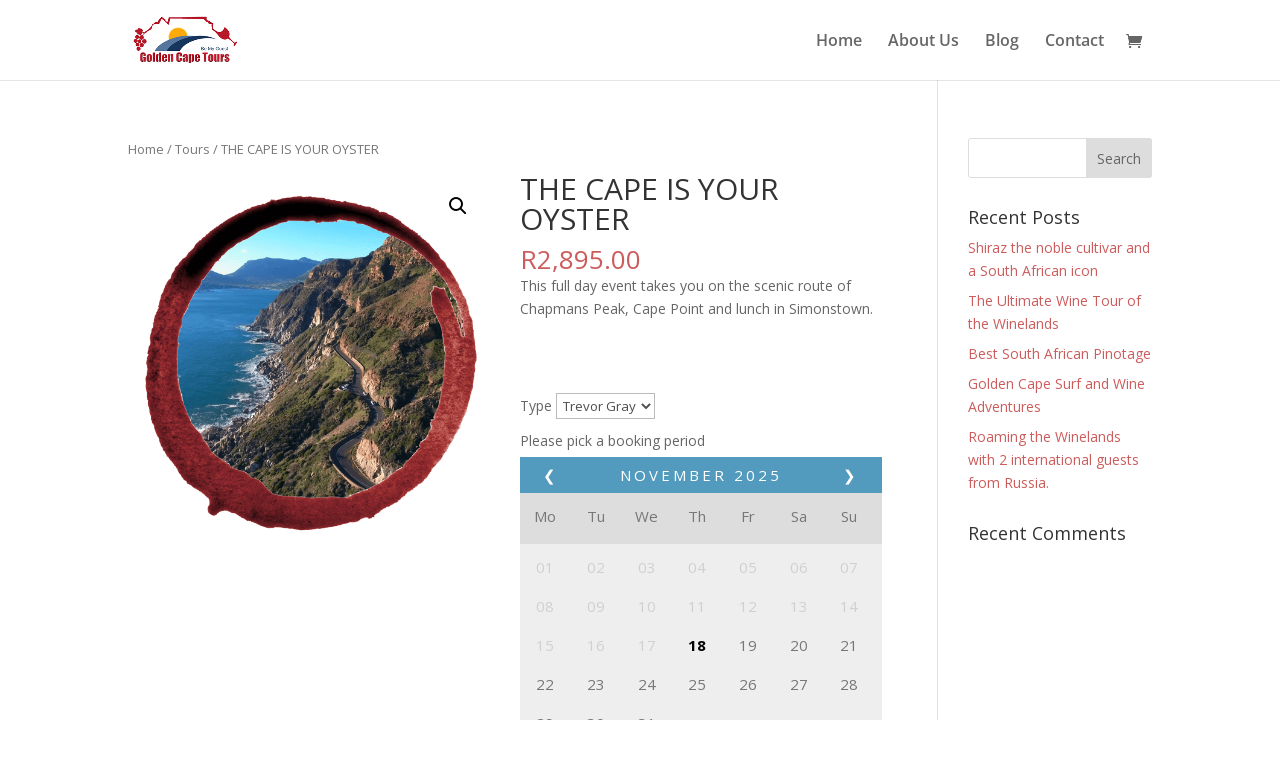

--- FILE ---
content_type: text/css
request_url: https://goldencapetours.com/wp-content/plugins/ph-bookings-appointments-woocommerce-premium/resources/css/ph_booking.css?ver=6.3.7
body_size: 825
content:
/*******************************************
****** BOOKING SELECTION (CART PAGE)********
********************************************/

/*To avoid selection of text on double click*/
.ph-calendar-date {
	-webkit-user-select: none; /* webkit (safari, chrome) browsers */
	-moz-user-select: none; /* mozilla browsers */
	-khtml-user-select: none; /* webkit (konqueror) browsers */
	-ms-user-select: none; /* IE10+ */
}

.persons-title {
	width: 40%;
	float: left;
	/*margin: 3px 0px;*/
}
.person-value {
	display: inline-block;
	width: 40%;
}
.extra-resources {
	margin: 10px 0px;
	width: 100%;
	overflow: hidden;
}

.input-person{
	width: 70px;
	margin: 5px;
	border: 1px solid #dcdcdc;
}

.input-disabled{
	opacity: 0.3!important;
	filter: alpha(opacity=0.3)!important;
}
.rtl .persons-title {
    float: right !important;
}

--- FILE ---
content_type: text/css
request_url: https://goldencapetours.com/wp-content/plugins/ph-bookings-appointments-woocommerce-premium/resources/css/ph_calendar.css?ver=6.3.7
body_size: 6129
content:
/*common Callender Style*/

#ph-calendar-overlay {
	position: absolute;
	width: 100%;
	height: 100%;
	top: -10px; /*to compensate Padding of parent div*/
	background: black url('images/loading.gif') center center no-repeat;
	background-size: 50px;
	z-index: 1;
	opacity: .4;
}
.single-product div.product form.cart {
	margin-bottom: 0px; 
	padding: 0px; 
}
.single-product div.product p.price{
	margin-bottom: 0px;
}
.not-startable{
	color: #d0d0d0!important;
}
.hide-not-startable{
	color: #777!important;
}
p#booking_info_text{
	margin: 10px 0px 0px 0px !important;
}
p#booking_price_text{
	margin: 0px 0px 10px 0px !important;
}
.booking-info-wraper {
	background: #539bbe;
	color: #f3f3f3;
	padding: 0px 10px;
	margin: 10px 0px;
	min-height: 50px;
	width: auto;
	overflow: hidden;
}
img.loading-ico {
	text-align: center;
	position: relative;
	left: 46%;
	height: 50px;
	width: 50px;
	padding: 2px;
}

.ph-calendar-month {
	padding: 5px 3px;
	margin-top: 5px;
	width: auto;
	overflow: hidden;
	background: #539bbe;
	text-align: center;
}
.ph-calendar-month ul {
	margin: 0 !important;
	padding: 0 !important;
}
.ph-calendar-month ul li {
	color: white;
	font-size: 15px;
	text-transform: uppercase;
	letter-spacing: 3px;
	max-height: 35px;
	list-style-type: none!important;
	position:unset !important;
}
.ph-calendar-days {
	padding: 10px 0 !important;
	background: #eee;
	margin: 0 !important;
	width: 100%;
	overflow: hidden;
	position: relative;
	/*text-align: center;*/
}
/*li.ph-calendar-date{
	width: 14%; 
}
*/
.ph-calendar-days li, .ph-calendar-weekdays li{
	list-style-type: none!important;
	display: inline-block;
	text-align: center;
	margin-bottom: 5px;
	color: #777;
	width: 14%;
	font-size:15px;
}
li.ph-calendar-date {
	margin-left: 0px !important;
	min-height: 58px;
}

.time-picker li{
	min-width: 45px;
}
.time-picker li.ph-calendar-date{
	width: 24%;
}

.ph-calendar-weekdays {
	margin: 0 !important;
	padding: 10px 0 !important;
	background-color: #ddd;
	width: 100%;
	overflow: hidden;
}
.ph-calendar-weekdays ul li {
	list-style-type:none;
}/*
.ph-calendar-weekdays li {
	display: inline-block;
	width: 13.5%;
	color: #666;
	text-align: center;
}*/
.ph-calendar-date.today {
	color: #000 !important;
	font-weight: bold;
}

/* Style for Time Calendar*/
.time-picker .ph-calendar-days .ph-calendar-date{
	/*min-width: 70px;*/
	min-height: 55px;
	margin: 0px !important;
	padding: 0px !important;
}
.time-picker .ph-calendar-days .ph-calendar-date .ph_calendar_time {
	margin: 0px !important;
	padding: 0px !important;
}
.ph-calendar-date.active {
	padding: 5px;
	background: rgba(83, 155, 190, 0.52)!important;
	color: white !important
}
.ph-calendar-date.booking-full {
	padding: 5px 0;
	background: #dadada;
	color: #ffffff !important;
}
.selected-date{
	border: 1px solid #2b8eff;
	background: #6aa3f1;
	color: #f3f3f3!important;
}
.timepicker-selected-date{
	border: 1px solid #2b8eff;
	background: #6aa3f1;
	color: #f3f3f3!important;
}
.callender-error-msg{
	color: red;
	min-height: 25px;
	overflow: hidden;
}
.ph-calendar-weekdays li{
	margin-left: 0px !important;
}

.time-picker-wraper #ph-calendar-time li.ph-calendar-date{
	margin-left: 1px !important;
	margin-right: 0px !important;
}

/* Add media queries for smaller screens */
@media screen and (max-width:720px) {
	.ph-calendar-weekdays li {width: 13.1%;}
}

@media screen and (max-width: 420px) {
	.ph-calendar-weekdays li {width: 12.5%;}
	.ph-calendar-days li .active {padding: 2px;}
}

@media screen and (max-width: 290px) {
	.ph-calendar-weekdays li {width: 12.2%;}
}
.past-time,.ph-calendar-date.not-available{
	color: #d0d0d0!important;
}
.month-year-wraper,.fixed-date-wraper,.ph-calendar-date{
	position: relative;
	overflow: hidden;
}

.non-bookable-slot{
	cursor: not-allowed;
}
.not-available-msg{
	color: #ff7878;
}
@media (max-width: 500px) {
	ul.days li {margin-right: 3px;}
}

/*Some Themes set margin left for li*/
li.callender-date, .weekdays li{
	margin-left: 0px !important;
}
.weekdays li {
	margin: auto !important;
}

.booking-disabled,.not-available{
	color: #d0d0d0!important;
}

/***Date picker***/
.ph-calendar-month .ph-prev {
	float: left;
	/*padding-top: 10px;*/
	list-style-type: none;
}
.ph-next:hover, .ph-prev:hover{
	color: #4d8e7a;
	cursor: pointer;
}

.ph-calendar-month .ph-next {
	float: right;
	/*padding-top: 10px;*/
	list-style-type: none;
}
.ph-calendar-month-year-wraper{
	position: relative;
	overflow: hidden;
}
.callender-month,.callender-year{
	text-align: center;
	position: absolute;
	top: 0px;
	left: 0px;
	width: 100%;
	height: 100%;
	opacity: 0;
	filter: alpha(opacity=0);
}

/***Time picker***/
.callender-ico{
	width: 30px;
	display: inline;
	margin: 0px 0px -5px 0px;
	padding: 0px;
	opacity: 0.7;
	filter: alpha(opacity=0.7);
}
div#ui-datepicker-div {
	z-index: 10000!important;
}
.phive_book_additional_notes_text{
	width:100%;
	height:70px ;
}

/**
 * Style for Next day Time
 */
.ph-prev-day-time {
	float: left;
	list-style-type: none;
	margin-left:10px;
}
.ph-prev-day-time:hover {
	color: #4d8e7a;
	cursor: pointer;
}
.ph-next-day-time {
	float: right;
	list-style-type: none;
	margin-right:10px;
}
.ph-next-day-time:hover {
	color: #4d8e7a;
	cursor: pointer;
}

ul.ph_booking_no_place_left li{
	min-height: 0px !important;
}

ul .ph-prev{
	    padding: 0px 20px 0px 20px !important;
}
ul .ph-next{
	    padding: 0px 20px 0px 20px !important;
}
ul .ph-month
{
	margin:0px 40px 0px 40px !important;
}

li.ph-calendar-date.non-working-time {
    display: none;
}
div.participant_count_error{
	color:red;
	display:none;
}
.auto_assigned_resource:before{
	content:'\2713';
  display:inline-block;
  color:black;
  padding:0 11px 0 0;
}
.woocommerce-Price-amount.amount {
    font-size: 15px !important;
}
.participant_inner_section {
    width: 100%;
    float: left;
}
.booking-wraper
{
	width: 100%;
}

.cmsmasters_single_product .ph-month{
	padding: 0px !important;
}
.cmsmasters_single_product .ph-month.month-year-wraper{
	text-align: center !important;
}
.cmsmasters_single_product .ph-month:before,.cmsmasters_single_product .date-picker-wraper{
	content: none !important;
}

--- FILE ---
content_type: text/css
request_url: https://goldencapetours.com/wp-content/plugins/woocommerce-bookings/dist/css/frontend.css?ver=1.15.17
body_size: 8326
content:
.clear{clear:both}.nobr{white-space:nowrap}.clear{clear:both}.nobr{white-space:nowrap}.wc-bookings-booking-form{border:1px solid #ddd;padding:1em 1em 0;margin:0 0 1em}.wc-bookings-booking-form input{box-sizing:border-box}.wc-bookings-booking-form .form-field{margin:0 0 1em}.wc-bookings-booking-form .form-field input[type=number]{width:25%}.wc-bookings-booking-form label{display:block}.wc-bookings-booking-form select{width:100%}.wc-bookings-booking-form .wc-bookings-time-block-picker{display:-webkit-box;display:flex;-webkit-box-pack:justify;justify-content:space-between}.wc-bookings-booking-form .wc-bookings-time-block-picker div{width:100%}.wc-bookings-booking-form .block-picker{list-style:none;margin:0;padding:0;overflow:hidden;zoom:1}.wc-bookings-booking-form .block-picker li.block{white-space:nowrap;text-align:center}.wc-bookings-booking-form .block-picker li.fully_booked a,.wc-bookings-booking-form .block-picker li.fully_booked a.selected{background-color:#c0392b !important;background-image:none !important;border-color:rgba(0,0,0,0.1) !important;color:#fff !important;text-shadow:0 1px 0 rgba(0,0,0,0.1);text-decoration:line-through !important;cursor:not-allowed;opacity:.35}.wc-bookings-booking-form .block-picker li{float:left;margin:0;padding:0;min-width:33%}.wc-bookings-booking-form .block-picker li a{margin:0;border:0;padding:.5em;vertical-align:middle;text-align:center;display:block;text-decoration:none;box-shadow:none}.wc-bookings-booking-form .block-picker li a .booking-spaces-left{display:block}.wc-bookings-booking-form .block-picker li a.selected{background:#239e57 !important;color:#fff !important}.wc-bookings-booking-form .block-picker li:nth-child(odd) a{background:#fff}.wc-bookings-booking-form .block-picker li:nth-child(odd) a:hover,.wc-bookings-booking-form .block-picker li:nth-child(odd) a:focus{background:#239e57;color:#fff}.wc-bookings-booking-form .block-picker li:nth-child(even) a{background:#f5f5f5}.wc-bookings-booking-form .block-picker li:nth-child(even) a:hover,.wc-bookings-booking-form .block-picker li:nth-child(even) a:focus{background:#239e57;color:#fff}.wc-bookings-booking-form fieldset{margin:0 0 1em;line-height:2.25em}.wc-bookings-booking-form fieldset .picker.hasDatepicker{line-height:1em;margin-bottom:1em}.wc-bookings-booking-form fieldset input{width:100%}.wc-bookings-booking-form fieldset input.error{border-color:red}.wc-bookings-booking-form fieldset legend small{text-decoration:underline;padding-left:1em;color:#999;cursor:pointer;display:none}.wc-bookings-booking-form fieldset label{display:inline-block;vertical-align:top;line-height:1.5em;width:25%}.wc-bookings-booking-form fieldset label span{display:block;font-size:0.75em;color:#999;padding:0 2px}.wc-bookings-booking-form .wc-bookings-booking-cost{background:#eee;border-top:1px solid #ddd;position:relative;margin:0 -1em;padding:1em}.wc-bookings-date-picker{padding:1.03552em;padding-top:0.61em}.wc-bookings-date-picker .ui-datepicker{padding:0;width:auto}.wc-bookings-date-picker .ui-widget-content{border:none;background:#fff;box-shadow:0 1px 3px rgba(0,0,0,0.19)}.wc-bookings-date-picker .ui-datepicker-header{padding:0;border-bottom:none;overflow:hidden;text-transform:uppercase;border-radius:4px 4px 0 0;-webkit-border-radius:4px 4px 0 0;-moz-border-radius:4px 4px 0 0;background-color:#999999;background-image:none;background-image:-webkit-gradient(linear, left bottom, left top, from(#999), to(#aaa));background-image:linear-gradient(to top, #999 0%, #aaa 100%);border:0;border-top:1px solid #999999;color:#fff}.wc-bookings-date-picker .ui-datepicker-today a.ui-state-highlight{box-shadow:none !important}.wc-bookings-date-picker .ui-datepicker-today.ui-datepicker-current-day a.ui-state-highlight{box-shadow:none !important}.wc-bookings-date-picker .ui-datepicker-header .ui-state-hover{background:transparent;border-color:transparent;cursor:pointer}.wc-bookings-date-picker .ui-datepicker .ui-datepicker-title{line-height:1em;font-weight:normal;padding:.75em 0}.wc-bookings-date-picker .ui-datepicker .ui-datepicker-prev,.wc-bookings-date-picker .ui-datepicker .ui-datepicker-next{top:-1px;background:#999;border-radius:0;font-weight:normal;border:none;height:2.5em;width:2em}.wc-bookings-date-picker .ui-datepicker .ui-datepicker-prev.ui-state-hover,.wc-bookings-date-picker .ui-datepicker .ui-datepicker-next.ui-state-hover{background:#aaa}.wc-bookings-date-picker .ui-datepicker .ui-datepicker-prev span,.wc-bookings-date-picker .ui-datepicker .ui-datepicker-next span{margin-top:-4px;top:40%}.wc-bookings-date-picker .ui-icon-circle-triangle-e{background-image:url(../images/ui-icons_ffffff_256x240.png);background-position:-32px 0}.wc-bookings-date-picker .ui-icon-circle-triangle-w{background-image:url(../images/ui-icons_ffffff_256x240.png);background-position:-96px 0}.wc-bookings-date-picker .ui-datepicker table{margin:0}.wc-bookings-date-picker .ui-datepicker th{padding:.75em 0;text-transform:uppercase;color:#bbb;font-weight:normal;border-top:1px solid #e6e6e6;background:#fefefe;display:table-cell}.wc-bookings-date-picker .ui-datepicker td{border:none;border-top:1px solid #e6e6e6;border-right:1px solid #e6e6e6;background:#fefefe;padding:0 !important;display:table-cell}.wc-bookings-date-picker .ui-datepicker td:last-child{border-right:0}.wc-bookings-date-picker .ui-datepicker td .ui-state-default{background:transparent;background-image:none !important;border:none;color:#2b2b2b;margin:0;font-weight:normal;text-align:center;padding:.75em 0}.wc-bookings-date-picker .ui-datepicker td a.ui-state-active,.wc-bookings-date-picker .ui-datepicker td a.ui-state-active.ui-state-hover{background:#fefefe;color:#b2b2b2;background-image:none !important}.wc-bookings-date-picker .ui-datepicker td.fully_booked span,.wc-bookings-date-picker .ui-datepicker td.fully_booked a{background-color:#c0392b !important;background-image:none !important;border-color:rgba(0,0,0,0.1) !important;color:#fff !important;text-shadow:0 1px 0 rgba(0,0,0,0.1)}.wc-bookings-date-picker .ui-datepicker td.bookable a{background-color:#2ecc71 !important;background-image:none !important;border-color:rgba(0,0,0,0.1) !important;color:#fff !important;text-shadow:0 1px 0 rgba(0,0,0,0.1)}.wc-bookings-date-picker .ui-datepicker td.partial_booked a{background-color:#2ecc71 !important;background-image:none !important;border-color:rgba(0,0,0,0.1) !important;color:#fff !important;text-shadow:0 1px 0 rgba(0,0,0,0.1);position:relative;z-index:1}.wc-bookings-date-picker .ui-datepicker td.ui-datepicker-current-day a{background:#239e57 !important;opacity:1 !important}.wc-bookings-date-picker .ui-datepicker td.ui-datepicker-other-month{background:#eee}.wc-bookings-date-picker .ui-datepicker td.bookable-range .ui-state-default{background:#239e57 !important;color:#fff}.wc-booking-summary{margin:1em 1em 1em 0;border:2px solid #ddd;padding:1em;color:#888;border-radius:4px}.wc-booking-summary .wc-booking-summary-actions{margin:1em 0 0 0}.wc-booking-summary .wc-booking-summary-actions a{border-right:1px solid #ddd;margin:0 3px 0 0;padding:0 4px 0 0}.wc-booking-summary .wc-booking-summary-actions a:last-child{border-right:0;margin:0;padding:0}.wc-booking-summary .wc-booking-summary-number{line-height:1em}.wc-booking-summary .wc-booking-summary-number span{color:#fff;font-size:0.8em;background-color:#ccc;padding:.4em .8em;border-radius:4px;margin-left:1em;margin-top:-.2em;float:right}.wc-booking-summary .wc-booking-summary-number .status-unpaid,.wc-booking-summary .wc-booking-summary-number .status-incart{background-color:#ccc}.wc-booking-summary .wc-booking-summary-number .status-pending,.wc-booking-summary .wc-booking-summary-number .status-pending-confirmation{background-color:#ffba00}.wc-booking-summary .wc-booking-summary-number .status-confirmed{background-color:#7ad03a}.wc-booking-summary .wc-booking-summary-number .status-paid{background-color:#2ea2cc}.wc-booking-summary .wc-booking-summary-number .status-cancelled{background-color:#a00}.wc-booking-summary .wc-booking-summary-number .status-complete{background-color:#995}.wc-booking-summary .wc-booking-summary-list{margin:1em 0 0 0;list-style:none outside}.wc-booking-summary .wc-booking-summary-list li{margin:0 0 .5em}.wc-bookings-date-picker-timezone-block{margin-bottom:5px}

/*# sourceMappingURL=frontend.css.map*/

--- FILE ---
content_type: application/javascript
request_url: https://goldencapetours.com/wp-content/plugins/ph-bookings-appointments-woocommerce-premium/resources/js/ph-booking-genaral.js?ver=6.3.7
body_size: 34141
content:

/********* html-ph-booking-add-to-cart.php *********/

jQuery(document).ready(function($){	
	
	$(".single_add_to_cart_button").click(function(e){
		if( $(this).hasClass("disabled") ){
			e.preventDefault();
		}
		
		if( $(".ph-date-from").val() == '' && $(".ph-date-to").val() == ''){
			$(".callender-error-msg").html( phive_booking_locale.pick_booking ).focus();
			e.preventDefault();
		}
	})
		
			
});
   
/***********************************************************************
**** ALL CALLENDER PAGE (date picker, time ticker and month picker) ****
************************************************************************/

function calculate_price(){
	jQuery(".single_add_to_cart_button").addClass("disabled");
	date_from = jQuery(".ph-date-from").val();
	if( !date_from ){
		date_from = jQuery(".selected-date").first().find(".callender-full-date").val();
	}
	if( !date_from ){
		return;
	}
	date_to = jQuery(".selected-date").last().find(".callender-full-date").val();
	//If charge_per_night, need to pick To date
	if( date_from == date_to && jQuery('#calender_type').val()=='date' && jQuery("#book_interval_type").val() != 'fixed' && jQuery('#charge_per_night').length && jQuery('#charge_per_night').val()=='yes'){
		jQuery(".booking-info-wraper").html('<p id="booking_info_text">'+phive_booking_locale.pick_a_end_date+'</p>');
		jQuery(".ph-date-from").val(date_from);
		return;
	}

	jQuery(".ph-date-from").val(date_from);
	jQuery(".ph-date-to").val( date_to ).change(); //trigger .ph-date-to for update the price
}

jQuery(document).ready(function($) {
	//override_deactive_by_charge_by_night();
	var full_month 	= ["January", "February", "March", "April", "May", "June","July", "August", "September", "October", "November", "December"];
	var date_from 		= '';
	var date_to 		= '';
	var click 			= 0;
	var reched_to=false;
	var reached_to_flag=0;
	var second_selected_date='';

	$(".resources_check").on("change", function(){
		val = $(this).is(":checked") ? 'yes' : 'no';
		$(this).closest("div").find(".phive_book_resources").val( val );
	})
	
	$(".input-person").change( function(){
		if( $(this).hasClass('input-disabled') ){
			e.preventDefault();
			
			$(this).val( $(this).attr("last-val") ); //Forcefully taking previous value. preventDefault() is not preventing the changes.
			return;
		}
		
		$(this).attr( "last-val", $(this).val() );

		return;
	});

	$(".input-person").change( function(){
		$('.participant_count_error').html('');
		if( parseInt( $(this).val() ) > parseInt( $(this).attr("max") ) ){
			$(this).val( $(this).attr("max") );
			ref_this='.participant_count_error_'+$(this).attr('rule-key');
			$(ref_this).html("Number of "+$(this).attr('data-name')+" cannot exceed "+parseInt( $(this).attr("max") ));
			$(ref_this).fadeIn('fast', function(){
               $(ref_this).delay(5000).fadeOut(); 
            });
			return;
		}else if ( parseInt( $(this).val() ) < parseInt($(this).attr("min")) ){
			$(this).val( $(this).attr("min") );
			ref_this='.participant_count_error_'+$(this).attr('rule-key');
			$(ref_this).html("Minimum number of "+$(this).attr('data-name')+" required is "+parseInt( $(this).attr("min") ));
			$(ref_this).fadeIn('fast', function(){
               $(ref_this).delay(5000).fadeOut(); 
            });
			return;
		}
	})

	$(".shipping-price-related").on('change', function(e) {
		e.stopImmediatePropagation();
		if( $(this).hasClass('input-disabled') ){
			e.preventDefault();
			return;
		}

		calculate_price();
	})
	
		

	$(document).on("click", ".non-bookable-slot", function(){
		if( $(this).hasClass('de-active') ){
			loop_elm = $(this)
		}else{
			loop_elm 	= $(this).nextAll(".de-active:first");
		}
		show_not_bookable_message( loop_elm );
	})

	function get_formated_date(date){
		
		date_obj 			= new Date(date);
		
		return { "date": date_obj.getUTCDate(), "month": phive_booking_locale.months[date_obj.getUTCMonth()], "year": date_obj.getUTCFullYear(),  };
	}

	function show_not_bookable_message(loop_elm){ 
		if( loop_elm.length == 0 ){ //case of last item or no de-active after curent elm.
			return;
		}
		
		from_text 	= $(loop_elm).text();
		
		msg_html 		= "";
		min_booking 	= $("#book_min_allowed_slot").val();
		book_interval 	= $("#book_interval").val();

		min_limit = min_booking > 0 ? book_interval * min_booking : book_interval;
		min_limit -= $('.selected-date').length; //Substract aleready selected dates

		while( loop_elm.length > 0 ){
			
			min_limit--;
			to_text		= $(loop_elm).text();
			if( msg_html.length > 0 ){
				msg_html = msg_html.replace(" and", ", ");
				msg_html += " and <b>"+to_text+"</b>";
			}else{
				msg_html = "<b>"+to_text+"</b>";
			}

			loop_elm = min_limit > 0 ? loop_elm.next(".de-active") : false;
		}
		msg_html += ( from_text == to_text ) ? " "+phive_booking_locale.is_not_avail : " "+phive_booking_locale.are_not_avail;
		$('.booking-info-wraper').html('<p id="booking_info_text"><span class="not-available-msg">'+msg_html+'</span></p>');
	}

	$.fn.isAfter = function(sel) {
		return this.prevAll(sel).length !== 0;
	}
	$.fn.isBefore = function(sel) {
		return this.nextAll(sel).length !== 0;
	}

	function resetSelection( fullReset ){

		fullReset 		= fullReset || 'yes';
		date_from 	= '';
		date_to 	= '';
		click 		= 0;

		$(".single_add_to_cart_button").addClass("disabled");
		$(".selected-date").each(function(){
			$(this).removeClass("selected-date");
		});
		$(".timepicker-selected-date").each(function(){
			last_sel_date=$(".timepicker-selected-date").last().find('.callender-full-date').val();
			current_date=$(this).last().find('.callender-full-date').val();
			if(last_sel_date!=current_date)
			{
				$(this).removeClass("timepicker-selected-date");
			}
		});
		$(".ph-date-from").val("");
		$(".ph-date-to").val("");

		if( fullReset=='yes' ){
			$(".booking-info-wraper").html("");
		}
		
		if( $(".not-startable").length ){
			$(".not-startable").removeClass("hide-not-startable");
		}
	}

	function resetHover(){
		$(".hover-date").each(function(){
			$(this).removeClass("hover-date");
		});
	}
	function resetCalender()
	{
		if(($('.book_interval_period').val()=='minute' || $('.book_interval_period').val()=='hour'))
		{
			from=new Date($('.ph-date-from').val());
			current_date=new Date($('.timepicker-selected-date').find('.callender-full-date').val());
			// if(from!=current_date)
			// {

	  		$('.timepicker-selected-date').click();
	  			// setTimeout(function(){ 
	  			//  }, 1000);
			// }
				
		}
	}
	function get_minimum_booking(){
		min_allowed = $("#book_min_allowed_slot").val();
		max_booking = $("#book_max_allowed_slot").val();
		
		min_allowed = min_allowed.length ? parseInt(min_allowed ) : 1;  
		min_booking = min_allowed > 1 ?  min_allowed + parseInt( $("#book_interval").val() ) : $("#book_interval").val();
		if( max_booking.length && min_booking > max_booking ){
			min_booking = max_booking;
		}
		return min_booking;
	}

	/**
	* Make selection to given range
	* param from: obj, Starting element
	* param to: obj, Ending lelement
	*/
	function makeSelection( from, to, prev_days_booking_count ){
		book_interval 	= $("#book_interval").val(); 		//integer, booking interval period.
		min_limit 		= $("#book_min_allowed_slot").val();
		max_limit 		= $("#book_max_allowed_slot").val();
		booking_start_date=new Date(date_from);
		booking_end_date=$(to).find(".callender-full-date").val();
		booking_end_date=new Date(booking_end_date);
		// min_booking 	= get_minimum_booking();

		min_limit 		= min_limit || 1;
		max_limit 		= max_limit || 0;
		className 		= 'selected-date';
		
		if( book_interval > 1 ){
			min_limit = min_limit * book_interval;
			max_limit = max_limit * book_interval;
		}
		min_limit = min_limit > 0 ? round_to_next_stop( min_limit, book_interval ) : 0;
		max_limit = max_limit > 0 ? round_to_next_stop( max_limit, book_interval ) : 0;

		i = 1 + prev_days_booking_count;
		
		elem = from;
		reched_to = false;

		while( elem && i<100 ){
			if(elem.length==0)
			{
				i=100;
				continue;
			}
			if(elem.find('span').length==0)
			{
				elem = elem.next();
				// console.log(i);
				continue;
			}
			if(to!='' && elem.get(0) == to){
				reched_to=true;
			}
			if( elem.hasClass("de-active") && !is_overridable_by_charge_per_night(elem) ){
				show_not_bookable_message(elem);
				resetSelection( 'no' );
				return false;
			}

			else if( max_limit > 0 && i >= (max_limit+1) ){
				// select_date( elem );
				resetSelection();
				msg_html = phive_booking_locale.max_limit_text;
				msg_html = msg_html.replace('%max_block', max_limit);
				$('.booking-info-wraper').html('<p id="booking_info_text"><span class="not-available-msg">'+msg_html+'</span></p>');
				// setTimeout(function(){ 
	  	// 			resetCalender();
	  	// 		 }, 2000);
				return false;
				// elem = false;
			}
			//Case of first click
			else if( to == '' && i >= min_limit ){
				if( i==min_limit && from.hasClass("not-startable") ){
					resetSelection();
					return false;
				}else{
					select_date( elem );
					
					//Override not-startable CSS to allow pick TO date
					$(".not-startable").each(function(){
						$(this).addClass('hide-not-startable');
					})
					elem = false;
				}
			}
			//Need to complite an interval.
			else if( reched_to && round_to_next_stop( i, book_interval ) == i ){
				if(booking_start_date.getMonth()!=booking_end_date.getMonth() && $('#calender_type').val()!='time')
				{
					final_date= $(elem).find(".callender-full-date").val();
					if(!is_reached_time_period(final_date))
					{
						elem = false;
					}
					else{
						select_date( elem );
						elem = elem.next();
					}
				}
				else
				{
					select_date( elem );
					elem = false;

				}
				
			}else{
				if(booking_start_date.getMonth()!=booking_end_date.getMonth() && $('#calender_type').val()!='time')
				{
					final_date= $(elem).find(".callender-full-date").val();
					if(!is_reached_time_period(final_date))
					{
						elem = false;
					}
					else{
						select_date( elem );
						elem = elem.next();
					}
				}
				else{
						select_date( elem );
						elem = elem.next();	
				}
			}
			i++;
		}

		if ( !validate_charge_by_night_selections() ){
			return false;
		}

		return true;
	}
	function select_date(elem, className){
		className = className || 'selected-date';
		if(!elem.hasClass("de-active") || is_overridable_by_charge_per_night(elem) ) { 
			elem.addClass(className);
			return true;
		}
		return false;
	}
	function is_reached_time_period(to)
	{
		if(reched_to==true)
		{
			interval=parseInt( $("#book_interval").val() );

			if(second_selected_date=='')
			{
				second_selected_date=to;
			}
			start_date=new Date(date_from);
			end_date=new Date(to);
			last_date=new Date(second_selected_date);
			end_date_limit=last_date;
			end_date_limit.setDate(last_date.getDate()+interval);
			iterartion=0;
			while(  start_date <= end_date_limit ) {
				if(iterartion==1 && $("#charge_per_night").val() == 'yes' && interval!=1 )
				{
					interval--;
				}
				start_date.setDate( start_date.getDate() +interval);
				iterartion++;
			}
			start_date.setDate( start_date.getDate() - interval);
			if(end_date<start_date)
			{
				return true;
			}
			else{
				return false;
			}
		}
		return true;
	}
	//check if any de-active date coming in between selected (Case of Charge by night enabled)
	function validate_charge_by_night_selections(){
		if( $('#calender_type').val()=='date' && $("#book_interval_type").val() != 'fixed' && $('#charge_per_night').length && $('#charge_per_night').val()=='yes'){
			$(".de-active").each(function(){
				next_item = $(this).next('.selected-date');
				//If next item is selected-date and it is not fist selected-date
				if( next_item.length && !$(".selected-date").first().is(next_item) ){
					resetSelection();
					return false;
				}
			});
		}
		return true;
	}

	/* Complite an interval */
	function round_to_next_stop(number, divisor ){

		// To Handle Per Night Charge
		var second_time_selection_with_per_night = false;
		if( $("#charge_per_night").val() == 'yes' && jQuery("input[name=phive_book_from_date]").val().length != 0 && parseInt( jQuery(".book_interval").val() ) > 0 ) {
			second_time_selection_with_per_night = true;
		}

		if(number > 0) {
			var result = Math.ceil(number/divisor) * divisor;

			// Handle Enable Per night case for round off for second time selection
			if( second_time_selection_with_per_night ) {
				var count = 1;	// 1 if the Bookings start in same month and end in same month, else 0
				// To Handle the Bookings which start in one month and end in next month
				var elem = jQuery("ul.ph-calendar-days li.ph-calendar-date:nth-child(8)").get(0)
				if( jQuery("input[name=phive_book_from_date]").val() != undefined  && jQuery(elem).find('input[class=callender-full-date]').val() != undefined ) {
					var start_date		= new Date(jQuery("input[name=phive_book_from_date]").val());
					var current_date	= new Date(jQuery(elem).find('input[class=callender-full-date]').val());
					if( current_date.getUTCMonth() > start_date.getUTCMonth() || current_date.getUTCFullYear() > start_date.getUTCFullYear() ) count = 0;
				}
				if( ( ( divisor - 1 ) * Math.floor( number / (divisor-1) ) + count ) == number ) {
					result = number;
				}
			}
			return result;
		}
		else if( number < 0)
			return Math.floor(number/divisor) * divisor;
		else
			return divisor;
	}

	function override_deactive_by_charge_by_night(){
		if( $('#calender_type').val()=='date' && $("#book_interval_type").val() != 'fixed' && $('#charge_per_night').length && $('#charge_per_night').val()=='yes'){
			$(".de-active").each(function(){
				next = $(this).next('.ph-calendar-date');
				if( !next.hasClass("booking-full") && !next.hasClass("booking-disabled") && !next.hasClass("de-active") ){
					// $(this).removeClass('booking-full');
					// $(this).removeClass('booking-disabled');
					// $(this).removeClass('de-active');
				}
			})
		}
	}

	function is_overridable_by_charge_per_night( el ){
		
		if( $('#calender_type').val()=='date' && $("#book_interval_type").val() != 'fixed' && $('#charge_per_night').length && $('#charge_per_night').val()=='yes'){
			prev = el.prev('.ph-calendar-date');
			if( !prev.hasClass("booking-full") && !prev.hasClass("booking-disabled") && !prev.hasClass("de-active") ){
				// Override only for TO date
				if( $(".selected-date").length ){
					return true;
				}
			}
		}
		return false;
	}

	// Picking a date/time/month from calendar.
	$('.month-picker-wraper,.date-picker-wraper,.time-picker-wraper #ph-calendar-time').on("click", ".ph-calendar-date", function(){
		$(".callender-error-msg").html("&nbsp;");
		second_selected_date='';
		//if click on already booked or past date
		if( !is_overridable_by_charge_per_night($(this)) && ( $(this).hasClass("booking-full") || $(this).hasClass("booking-disabled") || $(this).hasClass("de-active") ) ){
			return
		}


		//if Fixed range, don't allow to choose second date
		if( $("#book_interval_type").val() == 'fixed' ){
			if( $(this).hasClass('not-startable') ){
				return;
			}
			resetSelection();
			$(".single_add_to_cart_button").removeClass("disabled");
			$(this).addClass("selected-date");

			book_to = $(this);
			for (var i = $("#book_interval").val(); i > 1; i--) {
				book_to = book_to.next().addClass("selected-date");
				if( book_to.hasClass('de-active') && !is_overridable_by_charge_per_night(book_to) ){
					resetSelection();
					return;
				}
			};

			if ( !validate_charge_by_night_selections() ){
				return false;
			}

			calculate_price();
			return;
		}
		else if($("#book_interval_type").val() == 'customer_choosen')
		{
			click++;

			//Reset all selection on third click
			if( click%3 == 0 ){
				resetSelection();
				$(this).trigger('click');
				// setTimeout(function(){ 
			  	// 			resetCalender();
			  	// 		 }, 1000);
				return;
			}
			
			//if selected a date_to, which is past to date_from
			if( date_from !='' && date_to=='' && $(this).isBefore( ".selected-date" ) ){
				$('.booking-info-wraper').html('<p id="booking_info_text"><span class="not-available-msg">'+phive_booking_locale.pick_later_date+'</span></p>');
				resetSelection()
				return;
			}
			
			// first_el = $( ".selected-date:first" );
			
			//if click for FROM date
			if( date_from == "" || click%2 != 0 || $("#book_interval_type").val() != 'customer_choosen' ){
				date_from = $(this).find(".callender-full-date").val();
				$(this).addClass("selected-date");
				handle_min_booking=true;
				slected = makeSelection( $(this), '',0 );

				var calendar_type		= jQuery('#calender_type').val();
				var across_the_day_booking		= jQuery('.across_the_day_booking').val();
				if(calendar_type=='time' && across_the_day_booking!='no' )
				{
					handle_min_booking = handle_min_bookings();	
				}
				
				
				if( slected && handle_min_booking ){
					calculate_price();
				}
			}
			//click for TO date
			else{
				first_el = $("input[value='"+date_from+"']").closest("li");
				var booked_no_of_interval_count = 0;
				if( !first_el.length ){
					first_el = $( "li.ph-calendar-date" ).first();
					// alert(start_date_and_time);
					if($('#calender_type').val()=='time')
					{		
						var start_date_and_time = jQuery("#ph-calendar-time .callender-full-date").val();
						if( typeof start_date_and_time != 'undefined' && start_date_and_time != "" ) {
							if( date_from.substr(0, date_from.indexOf(' ')) != start_date_and_time.substr(0, start_date_and_time.indexOf(' ')) ) {
								booked_no_of_interval_count = ph_booked_no_of_interval_count();
								first_el = $("input[value='"+start_date_and_time+"']").closest("li");
							}
						}
					}
					else if($('#calender_type').val()=='date')
					{
						i=0;
						while( first_el && i<30 ){
							if(first_el.find('span').length==0)
							{
								first_el = first_el.next();
								// console.log(i);
								continue;
							}
							break;
							i++;
						}

						var start_date_and_time = jQuery("#ph-calendar-days .callender-full-date").val();
						// alert(start_date_and_time);
						if( typeof start_date_and_time != 'undefined' && start_date_and_time != "" ) {
							if( date_from != start_date_and_time ) {
								booked_no_of_interval_count = ph_booked_no_of_interval_count_days();
								first_el = $("input[value='"+start_date_and_time+"']").closest("li");
							}
						}
					} 
				}
				slected = makeSelection( first_el, this, booked_no_of_interval_count );
				
				if(slected){
					calculate_price();
				}
			}
		}
	});

	function ph_booked_no_of_interval_count_days(){
		var booking_count = 0;
		var booking_from_date_time		= jQuery(".ph-date-from").val();
		var booked=0;
		month=[31,28,31,30,31,30,31,31,30,31,30,31];
		// console.log(month);
		if( typeof booking_from_date_time == 'string' ) {
			
			var start_date_obj 	= new Date(booking_from_date_time);
			no_of_days_in_month=month[start_date_obj.getMonth()];
			year=start_date_obj.getFullYear();
			if(start_date_obj.getMonth()==1 && (year % 100 === 0) ? (year % 400 === 0) : (year % 4 === 0) )
			{
				no_of_days_in_month=29;
			}
			var booked=no_of_days_in_month-parseInt(start_date_obj.getDate());
			booking_count=parseInt(booked);
		}
		// alert(booking_count);
		return booking_count;
	}
	// Handle Minimum Bookings in case of end of the day or month
	function handle_min_bookings() {
		var min_allowed_booking = jQuery("#book_min_allowed_slot").val();
		if( min_allowed_booking <= 1 ) {
			return true;
		}
		jQuery(".single_add_to_cart_button").addClass("disabled");
		date_from = jQuery(".ph-date-from").val();
		if( !date_from ){
			date_from = jQuery(".selected-date").first().find(".callender-full-date").val();
			jQuery(".ph-date-from").val(date_from);
		}
		if( !date_from ){
			return false;
		}
		date_to = jQuery(".selected-date").last().find(".callender-full-date").val();

		var date_to_obj 		= new Date(date_to)
		var calendar_type		= jQuery('#calender_type').val()
		var book_interval 		= jQuery(".book_interval").val();
		var end_date_obj 		= new Date(date_from)
		var date_to_select		= "";
		var status				= true;
		if( calendar_type == 'date' ) {
			var to_modify 			= book_interval * min_allowed_booking - 1;
			end_date_obj.setDate( end_date_obj.getDate() + to_modify );
			if( end_date_obj > date_to_obj ) {
				status = false;
				jQuery(".ph-next").click()
				setTimeout( function() {
					date_to_obj.setDate(01);
					while( date_to_obj <= end_date_obj ) {
						var year 		= date_to_obj.getFullYear();
						var month 		= ( "0" + ( date_to_obj.getMonth()+ 1 ) ).slice(-2);
						var date 		= ( "0" + date_to_obj.getDate() ).slice(-2);
						date_to_select	= year + '-' + month + '-' + date;
						var elem		= jQuery("input[value="+date_to_select+"]").closest("li")
						status 			= select_date( elem, "selected-date" );
						if( ! status ) {
							msg_html = elem.find("span").html() +" "+phive_booking_locale.is_not_avail;
							$('.booking-info-wraper').html('<p id="booking_info_text"><span class="not-available-msg">'+msg_html+'</span></p>');
							return false;
						}
						date_to_obj.setDate( date_to_obj.getDate() + 1)
					}
					calculate_price();
				}, 2000)
			}
		}
		else if( calendar_type == 'time' ) {
			var interval_period 	= jQuery(".book_interval_period").val();		// hour, day etc
			var to_modify = book_interval * (min_allowed_booking - 1);
			if( interval_period == "hour" ) {
				to_modify = to_modify * 60;
				book_interval = book_interval * 60;
			}
			end_date_obj.setMinutes( end_date_obj.getMinutes() + to_modify )

			if( end_date_obj > date_to_obj ) {
				status = false;
				jQuery(".ph-next-day-time").click();
				setTimeout( function() {
					while( end_date_obj > date_to_obj ) {
						date_to_obj.setMinutes( date_to_obj.getMinutes() + book_interval );
						var year 		= date_to_obj.getFullYear();
						var month 		= ( "0" + ( date_to_obj.getMonth()+ 1 ) ).slice(-2);
						var date 		= ( "0" + date_to_obj.getDate() ).slice(-2);
						var hour 		= ( "0" + date_to_obj.getHours() ).slice(-2);
						var minute 		= ( "0" + date_to_obj.getMinutes() ).slice(-2);
						date_to_select	= year + '-' + month + '-' + date + ' ' + hour + ':' + minute;
						var elem 		= jQuery("input[value='"+date_to_select+"']").closest("li")
						status = select_date( elem, "selected-date" );
						if( ! status ) {
							msg_html = elem.find("span").html() +" "+phive_booking_locale.is_not_avail;
							$('.booking-info-wraper').html('<p id="booking_info_text"><span class="not-available-msg">'+msg_html+'</span></p>');
							return false;
						}
					}
					calculate_price();
				}, 2000 );
			}
		}
		return status;
	}

	function ph_booked_no_of_interval_count(){
		var booking_count = 0;
		var booking_from_date_time		= jQuery(".ph-date-from").val();
		if( typeof booking_from_date_time == 'string' ) {
			var booking_start_from 	= booking_from_date_time.split(' ')[1];
			var status 				= false;
			jQuery("ul#ph-calendar-time li").each( function(){
				if( status ) {
					booking_count++;
				}
				else{
					if( $(this).find('input').val().split(' ')[1] == booking_start_from && ! status ) {
						status = true;
						booking_count++;
					}
				}
			});
			var start_date_obj 	= new Date(booking_from_date_time.split(' ')[0]);
			var end_date_obj	= new Date(jQuery("ul#ph-calendar-time li").last().find('input').val().split(' ')[0]);
			var date_diff 		= end_date_obj.getTime() - start_date_obj.getTime();
			if( date_diff != 1 ){
				booking_count = booking_count + ( ( date_diff / (24 * 3600 * 1000) - 1) * jQuery("ul#ph-calendar-time li").length);
			}
		}
		// alert(booking_count);
		return booking_count;
	}

//time picker month calendar
	
	$('.time-picker-wraper #ph-calendar-days').on("click", ".ph-calendar-date", function(){
		if( $(this).hasClass('not-startable') ||  $(this).hasClass("de-active")){
				e.preventDefault();
				return;
		}
		$('.ph-calendar-date').removeClass("timepicker-selected-date");
		resetSelection();
		$(this).addClass("timepicker-selected-date");
		return;
	});
	
	$(".date-picker-wraper,.time-picker-wraper").on("hover", ".ph-calendar-date", function(event){
		if(event.type == "mouseenter"){
			if( $(this).hasClass("selected-date")
				|| $(this).hasClass("booking-disabled")
				|| $(this).hasClass("de-active") ){
				return
			}
			if( $("#book_interval_type").val() == 'fixed' ){
				$(this).addClass("hover-date");
				
				book_to = $(this);
				for (var i = $("#book_interval").val(); i > 1; i--) {
					book_to = book_to.next().addClass("hover-date");
					if( book_to.hasClass('de-active') ){
						resetHover();
						return;
					}
				};
			}else{

			}
		}else if (event.type == "mouseleave"){
			resetHover();
		}
	});
	
	$(".date-picker-wraper,.time-picker-wraper").on("click", ".ph-next", function(){

		product_id = jQuery( "#phive_product_id" ).val();
		month = jQuery( ".callender-month" ).val();
		year = jQuery( ".callender-year" ).val();
		calender_type= jQuery("#calender_type").val();
		if(calender_type=='time'){
			calendar_for='time-picker';
			loding_ico_url = $("#plugin_dir_url").val()+ "/resources/icons/loading.gif";
			$("#ph-calendar-time").html('<img class="loading-ico" align="middle" src="'+loding_ico_url+'">');
		}
		else if(calender_type == 'date' ){
			calendar_for = 'date-picker';
		}else{
			calendar_for = '';
		}
		if( $("#book_interval_type").val() == 'fixed' ){
			resetSelection();
		}
		// Case of 'To' date on next month, if de-active found after selection need to rest 'From'
		if( $('.de-active').last().isAfter( '.selected-date' ) ){
			resetSelection();
		}
		var data = {
			action: 'phive_get_callender_next_month',
			// security : phive_booking_locale.security,
			product_id: product_id,
			month: month,
			year: year,
			calendar_for:calendar_for,
			asset: $(".input-assets").val(),
		};

		$("#ph-calendar-overlay").show();
		$.post( phive_booking_locale.ajaxurl, data, function(res) {
			$("#ph-calendar-overlay").hide();
			if(calender_type=='time'){
				$("#ph-calendar-time").html( '<center>'+phive_booking_locale.Please_Pick_a_Date+'</center>');
			}

			result = jQuery.parseJSON(res);
		
			$("#ph-calendar-days").html(result.days);
		
			jQuery( ".callender-month" ).val(result.month).change()
			jQuery( ".callender-year" ).val(result.year)

			jQuery( ".span-month" ).html( phive_booking_locale.months[full_month.indexOf(result.month)] )
			jQuery( ".span-year" ).html(result.year)

			if( !$(".ph-date-from").val() ){
				$(".single_add_to_cart_button").addClass("disabled");
			}
			//override_deactive_by_charge_by_night();
		});
	})
	
	$(".date-picker-wraper,.time-picker-wraper").on("click", ".ph-prev", function(){
		
		resetSelection() // The plugin is not supports to select backward.
		product_id = jQuery( "#phive_product_id" ).val();
		month = jQuery( ".callender-month" ).val();
		year = jQuery( ".callender-year" ).val();
		calender_type= jQuery("#calender_type").val();
		if(calender_type=='time'){
			calendar_for='time-picker';
			loding_ico_url = $("#plugin_dir_url").val()+ "/resources/icons/loading.gif";
			$("#ph-calendar-time").html('<img class="loading-ico" align="middle" src="'+loding_ico_url+'">');
		}
		else if(calender_type == 'date' ){
			calendar_for = 'date-picker';
		}else{
			calendar_for = '';
		}
		var data = {
			action: 'phive_get_callender_prev_month',
			// security : phive_booking_locale.security,
			product_id: product_id,
			month: month,
			year: year,
			calendar_for:calendar_for,
			asset: $(".input-assets").val(),
		};
		
		$("#ph-calendar-overlay").show();
		
		$.post( phive_booking_locale.ajaxurl, data, function(res) {
			$("#ph-calendar-overlay").hide();
			if(calender_type=='time'){
				$("#ph-calendar-time").html( '<center>'+phive_booking_locale.Please_Pick_a_Date+'</center>');
			}

			result = jQuery.parseJSON(res);

			$("#ph-calendar-days").html(result.days);

			jQuery( ".callender-month" ).val(result.month).change()
			jQuery( ".callender-year" ).val(result.year)
			
			jQuery( ".span-month" ).html( phive_booking_locale.months[full_month.indexOf(result.month)] )
			jQuery( ".span-year" ).html(result.year)
			
			//override_deactive_by_charge_by_night();

		});
	})

	/**
	 * For Getting Next Day Time
	 */
	$(".date-picker-wraper,.time-picker-wraper").on("click", ".ph-next-day-time", function(){
		$("#ph-calendar-time #ph-calendar-overlay").show();
		var product_id			= jQuery( "#phive_product_id" ).val();
		var date				= jQuery("#ph-booking-time-for-the-date").val();
		var date_obj			= new Date(date);
		var next_day_date_obj	= new Date(date_obj.getTime() + 86400000);
		var next_day_date		= next_day_date_obj.getFullYear() + '-' + ( next_day_date_obj.getMonth() + 1 ) + '-' + next_day_date_obj.getDate();
		var selected_date 		= jQuery('.ph-date-from').val();
		jQuery('#ph-calendar-days li').each(function(){
			jQuery(this).removeClass('timepicker-selected-date');
			sel_date=new Date(jQuery(this).find('.callender-full-date').val());
			next_prev_date=new Date(next_day_date);
			first_date=new Date(selected_date);
			if(parseInt(sel_date.getDate())==parseInt(next_prev_date.getDate()) && parseInt(sel_date.getMonth())==parseInt(next_prev_date.getMonth())  && parseInt(sel_date.getFullYear())==parseInt(next_prev_date.getFullYear()))
			{
				jQuery(this).addClass('timepicker-selected-date');
			}
			else if(selected_date!='' )
			{
				first_date=new Date(selected_date.split(" ")[0]);
				if(first_date<=sel_date && sel_date<= next_prev_date)
				{		
					jQuery(this).addClass('timepicker-selected-date');
				}
			}

		});
		var data = {
			action: 'phive_get_booked_datas_of_date',
			product_id: product_id,
			date: next_day_date,
			type: 'time-picker',
			asset: $(".input-assets").val(),
			selected_date: selected_date,
		};
		jQuery(".ph-calendar-date").prop('disabled', true);
		$.post( phive_booking_locale.ajaxurl, data, function(res) {
			jQuery(".ph-calendar-date").prop('disabled', false);
			$("#ph-calendar-time").html(res).trigger('change');
			$(this).addClass("timepicker-selected-date");

		});
	})

	/**
	 * For Getting Previous Day Time
	 */
	$(".date-picker-wraper,.time-picker-wraper").on("click", ".ph-prev-day-time", function(){
		
		$("#ph-calendar-time #ph-calendar-overlay").show();
		var product_id			= jQuery( "#phive_product_id" ).val();
		var date				= jQuery("#ph-booking-time-for-the-date").val();
		var date_obj			= new Date(date);
		var prev_day_date_obj	= new Date(date_obj.getTime() - 86400000);
		var prev_day_date		= prev_day_date_obj.getFullYear() + '-' + ( prev_day_date_obj.getMonth() + 1 ) + '-' + prev_day_date_obj.getDate();
		jQuery('#ph-calendar-days li').each(function(){
			jQuery(this).removeClass('timepicker-selected-date');
			sel_date=new Date(jQuery(this).find('.callender-full-date').val());
			next_prev_date=new Date(prev_day_date);
			if(parseInt(sel_date.getDate())==parseInt(next_prev_date.getDate()) && parseInt(sel_date.getMonth())==parseInt(next_prev_date.getMonth())  && parseInt(sel_date.getFullYear())==parseInt(next_prev_date.getFullYear()))
			{
				jQuery(this).addClass('timepicker-selected-date');
			}
		});
		var data = {
			action: 'phive_get_booked_datas_of_date',
			product_id: product_id,
			date: prev_day_date,
			type: 'time-picker',
			asset: $(".input-assets").val(),
		};
		jQuery(".ph-calendar-date").prop('disabled', true);
		$.post( phive_booking_locale.ajaxurl, data, function(res) {
			jQuery(".ph-calendar-date").prop('disabled', false);
			$("#ph-calendar-time").html(res).trigger('change');
			$(this).addClass("timepicker-selected-date");

		});
	})

	$(document).on("change", ".input-assets", function(){
		$(".timepicker-selected-date").removeClass("timepicker-selected-date");
		$("#ph-calendar-time").html('');

		product_id = jQuery( "#phive_product_id" ).val();
		month = jQuery( ".callender-month" ).val();
		year = jQuery( ".callender-year" ).val();
		ph_load_calendar_values()
	})

	function ph_load_calendar_values(){
		calender_type = jQuery("#calender_type").val();
		if( calender_type == 'time' ){
			calendar_for = 'time-picker';
		}
		else if(calender_type == 'date' ){
			calendar_for = 'date-picker';
		}else{
			calendar_for = '';
		}

		if( calender_type == 'date' ){
			if( $("#book_interval_type").val() == 'fixed' ){
				resetSelection();
			}
			// Case of 'To' date on next month, if de-active found after selection need to rest 'From'
			if( $('.de-active').last().isAfter( '.selected-date' ) ){
				resetSelection();
			}
		}
		var data = {
			action: 'phive_reload_callender',
			// security : phive_booking_locale.security,
			product_id: product_id,
			month: month,
			year: year,
			asset: $(".input-assets").val(),
			calendar_for:calendar_for,
		};
		$("#ph-calendar-overlay").show();
		$.post( phive_booking_locale.ajaxurl, data, function(res) {
			$("#ph-calendar-overlay").hide();
		
			result = jQuery.parseJSON(res);
		
			if(calender_type == 'time'){
				$("#ph-calendar-time").html(result.time_slots);
			}
			
			$("#ph-calendar-days").html(result.days);
		
			jQuery( ".callender-month" ).val(result.month)
			jQuery( ".callender-year" ).val(result.year)

			jQuery( ".span-month" ).html( phive_booking_locale.months[full_month.indexOf(result.month)] )
			jQuery( ".span-year" ).html(result.year)

			if( !$(".ph-date-from").val() ){
				$(".single_add_to_cart_button").addClass("disabled");
			}
			//override_deactive_by_charge_by_night();
		});
	}

})

// Set the height of dates in date Calender
jQuery( window ).load(function() {
	var display_capacity	= jQuery("#ph_display_booking_capacity").val();
	var calender_type		= jQuery("#calender_type").val();

	if( display_capacity != 'yes' || calender_type == 'time' )
		jQuery("li.ph-calendar-date").css( "min-height", "0");
});

// Set the height of times in Time period Calender
jQuery( document ).ajaxComplete(function() {
	var display_capacity	= jQuery("#ph_display_booking_capacity").val();
	var calender_type		= jQuery("#calender_type").val();
	if( calender_type == 'time' && display_capacity != 'yes')
		jQuery(".time-picker .ph-calendar-days li").css( "min-height", "0");
});

--- FILE ---
content_type: application/javascript
request_url: https://goldencapetours.com/wp-content/uploads/wtfdivi/wp_footer.js?ver=1627888097
body_size: 762
content:
jQuery(function($){$('.et-social-icons:not(:has(.et-social-instagram))').append('<li class="et-social-icon et-social-instagram"><a href="https://www.instagram.com/goldencapetours/" class="icon" alt="Instagram" aria-label="Instagram"><span>Instagram</span></a></li>&nbsp;');});jQuery(function($){$('.et-social-icon a, .et-extra-social-icon a').attr('target','_blank');});jQuery(function($){$('#footer-info').html("Created By: <a href=\"http:\/\/www.connectifi.com\">ConnectiFi<\/a> | Powered By: <a href=\"http:\/\/www.f1itsolutions.com\">F1 IT Solutions<\/a> | <a href=\"#\">\u00a9 Copyright \r\n<span class=\"divibooster_year\"><\/span><script>jQuery(function($){$(\".divibooster_year\").text(new Date().getFullYear());});<\/script> Golden Cape Tours<\/a>");});

--- FILE ---
content_type: application/javascript
request_url: https://goldencapetours.com/wp-content/plugins/ph-bookings-appointments-woocommerce-premium/resources/js/ph-booking-ajax.js?ver=6.3.7
body_size: 13334
content:

function _typeof(obj) { if (typeof Symbol === "function" && typeof Symbol.iterator === "symbol") { _typeof = function _typeof(obj) { return typeof obj; }; } else { _typeof = function _typeof(obj) { return obj && typeof Symbol === "function" && obj.constructor === Symbol && obj !== Symbol.prototype ? "symbol" : typeof obj; }; } return _typeof(obj); }

jQuery(document).ready(function ($) {
  function generate_booking_info_text(from, to, cost,custom_messages,result) {
    if ($('#calender_type').val() == 'date' && $('#charge_per_night').length && $('#charge_per_night').val() == 'yes') {
      from_text = phive_booking_ajax.checkin;
      to_text = phive_booking_ajax.checkout;
    } else {
      from_text = phive_booking_ajax.booking;
      to_text = phive_booking_ajax.to;
    }
    if (from !== to) {
      from_date=new Date(result.org_from_date);
      to_date=new Date(result.org_to_date);
      if($('#calender_type').val() != 'date' && $('#calender_type').val() != 'month'  && from_date.getMonth()==to_date.getMonth() && from_date.getFullYear()==to_date.getFullYear() && from_date.getDate()==to_date.getDate())
      {
        var wp_date_format    = jQuery("#ph_booking_wp_time_format").val();
        var hours = to_date.getHours();
        var ampm = hours >= 12 ? 'pm' : 'am';
        to_time   = ph_convert_time_to_wp_time_format(wp_date_format,to_date,ampm);
        date_html = "<b>" + from_text + ":</b>&nbsp;" + from + "&nbsp;<b>" + to_text + "</b>&nbsp;"+to_time ;
      }
      else
      {
        date_html = "<b>" + from_text + ":</b>&nbsp;" + from + "&nbsp;<b>" + to_text + "</b>&nbsp;" + to;  
      }
      
    } else {
      date_html = "<b>" + phive_booking_ajax.booking + ":</b>&nbsp;" + from;
    } //for Addon


    jQuery('.from_text').val(from_text);
    jQuery('.to_text').val(to_text).trigger('change');
    if(custom_messages == '')
      return '<p id="booking_info_text">' + date_html + '</p> <p id="booking_price_text"> ' + phive_booking_ajax.booking_cost + ':&nbsp;' + cost + '</p>';
    else
      return '<p id="booking_info_text">' + date_html + '</p> <p id="booking_price_text"> ' + phive_booking_ajax.booking_cost + ':&nbsp;' + cost + '</p> <p id="booking_custom_text"> ' + custom_messages + '</p>';
  }
function ph_convert_time_to_wp_time_format(wp_format,date,am_pm){
  var hours = date.getHours();
  var minutes = date.getMinutes();
  switch(wp_format){
    case 'g:i a':
                hours = hours % 12;
                hours = hours ? hours : 12; // the hour '0' should be '12'
                minutes = minutes < 10 ? '0'+minutes : minutes; 
                display_time = hours + ':' + minutes +' '+am_pm.toLowerCase();
               break;
    case 'g:i A': 
              hours = hours % 12;
              hours = hours ? hours : 12; // the hour '0' should be '12'
              minutes = minutes < 10 ? '0'+minutes : minutes;
              display_time = hours + ':' + minutes +' '+am_pm.toUpperCase();
            break;
    case 'H:i': 
              hours=hours.toString().padStart(2,0);
              minutes=minutes.toString().padStart(2,0);
              display_time = hours+':'+minutes;
            break;
    default : 
              hours = hours % 12;
              hours = hours ? hours : 12; // the hour '0' should be '12'
              minutes = minutes < 10 ? '0'+minutes : minutes;
              display_time = hours + ':' + minutes +' '+am_pm.toUpperCase();
      break;

  }
  return display_time;
}
  function resetSelection(fullReset) {
    fullReset = fullReset || 'yes';
    date_from = '';
    date_to = '';
    click = 0;
    $(".single_add_to_cart_button").addClass("disabled");
    $(".selected-date").each(function () {
      $(this).removeClass("selected-date");
    });
    $(".ph-date-from").val("");
    $(".ph-date-to").val("");

    if (fullReset == 'yes') {
      $(".booking-info-wraper").html("");
    }

    if ($(".not-startable").length) {
      $(".not-startable").removeClass("hide-not-startable");
    }
  }
  /*function formate_date( input_date ){
    var date = new Date( input_date.replace(/-/g, "/") ); //Safari bowser will accept only with seprator '/'
    
    var month = ["Jan", "Feb", "Mar", "Apr", "May", "Jun",
    "Jul", "Aug", "Sep", "Oct", "Nov", "Dec"][date.getMonth()];
    var strDate = date.getDate() + '-' + month + '-' + date.getFullYear();
      if( $("#calender_type").val() =='time' ){
      strDate += " ";
      strDate += date.getHours()<10 ? "0"+date.getHours() : date.getHours();
      strDate += ":"
      strDate += date.getMinutes()<10 ? "0"+date.getMinutes() : date.getMinutes();
    }
    return strDate;
  }*/
  // Calculate the booking price.


  jQuery(".ph-date-to").on('change', function () {
    calculate_booking_price();
  });
  jQuery(".addon,.wc-pao-addon-field").on('change', function () {
    from = jQuery(".ph-date-from").val();

    if (from != '') {
      calculate_booking_price();
    }
  });

  function calculate_booking_price() {
    if ($('.input-disabled').length || !jQuery(".ph-date-from").length) {
      return;
    }

    $(".shipping-price-related").addClass('input-disabled');
    $(".shipping-price-related").attr("disabled", true);
    var loding_ico_url = $("#plugin_dir_url").val() + "/resources/icons/loading.gif";
    $(".booking-info-wraper").html('<img class="loading-ico" align="middle" src="' + loding_ico_url + '">');
    $(".single_add_to_cart_button").addClass("disabled");
    var from = jQuery(".ph-date-from").val();
    var to = jQuery(".ph-date-to").val();
    var person_details = [];
    $('.input-person').each(function () {
      if ($(this).val() != '') person_details.push(parseInt($(this).val()));else person_details.push(0);
    }); // for range values select min available slot

    var available_slots = $('.selected-date').map(function () {
      var attr = $(this).attr('data-title');

      if (_typeof(attr) !== (typeof undefined === "undefined" ? "undefined" : _typeof(undefined)) && attr !== false) {
        return parseInt($(this).attr('data-title'));
      } else {
        if ($(this).text() == '' || ( $( ".selected-date" ).last().find('.callender-full-date').val() == $(this).find('.callender-full-date').val() && $('#charge_per_night').val()=='yes') ) return; // If try to book between months or per night booking and Consider each participant as booking is marked 
        return 0;
      }
    }).get();
    var available_slot = Math.min.apply(Math, available_slots); // for range values select min available slot

    var available_slots_to_displays = $('.selected-date').map(function () {
      var attr = $(this).attr('data-max');

      if (_typeof(attr) !== (typeof undefined === "undefined" ? "undefined" : _typeof(undefined)) && attr !== false) {
        return parseInt($(this).attr('data-max'));
      } else {
        if ($(this).text() == ''  )  return; // If try to book between months and Consider each participant as booking is marked

        return 0;
      }
    }).get();
    var available_slots_to_display = Math.min.apply(Math, available_slots_to_displays);
    var persons_as_booking = $('#persons_as_booking').val();

    if (persons_as_booking == 'yes') {
      person_details_count = person_details.reduce(function (a, b) {
        return a + b;
      }, 0);

      if (person_details_count > available_slot) {
        var message = phive_booking_ajax.available_slot_message;
        message = message.replace('%available_slot', available_slots_to_display);
        $('.booking-info-wraper').html('<p id="booking_info_text"><span class="not-available-msg">' + message + '</span></p>');
        $(".shipping-price-related").removeClass('input-disabled');
        $(".shipping-price-related").removeAttr("disabled");
        return false;
      }
    }

    var total_numer_persons = 0;
    $('.input-person').each(function () {
      total_numer_persons += parseInt($(this).val());
    });

    if (persons_as_booking != 'yes' && total_numer_persons > parseInt($('#phive_booking_maximum_number_of_allowed_participant').val()) && parseInt($('#phive_booking_maximum_number_of_allowed_participant').val()) != 'NaN') {
      var message = phive_booking_ajax.maximum_participant_warning;
      message = message.replace('%total', total_numer_persons);
      message = message.replace('%max', parseInt($('#phive_booking_maximum_number_of_allowed_participant').val()));
      $('.booking-info-wraper').html('<p id="booking_info_text"><span class="not-available-msg">' + message + '</span></p>');
      $(".shipping-price-related").removeClass('input-disabled');
      $(".shipping-price-related").removeAttr("disabled");
      return false;
    }
    resources_type=$('.resources_type').val();
    if(resources_type=='single')
    {
      resources_details = [];
      selected_resources=$('.phive_book_resources').val();
      $(".phive_book_resources option").each(function(i){
        if($(this).val()=='')
          return true;
        val='no';
        if(selected_resources == $(this).val())
        {
          val='yes';
        }
        resources_details.push(val);
      });
    }
    else
    {
      resources_details = [];
      $('.input-resources').each(function () {
        val = $(this).is(":checked") ? 'yes' : 'no';
        resources_details.push(val);
      });
    }

    product_id = jQuery("#phive_product_id").val();

    if (from.length === 0 || to.length === 0) {
      return;
    }

    $(".ph_booking_addon_data").val();
    addon_data = jQuery('.addon').serialize();
    if(parseInt($(".wc-pao-addon-field").length)>0)
    {
      addon_data = jQuery('.wc-pao-addon-field').serialize();
    }
    var data = {
      action: 'phive_get_booked_price',
      // security : phive_booking_ajax.security,
      product_id: product_id,
      book_from: from,
      book_to: to,
      person_details: person_details,
      resources_details: resources_details,
      addon_data: addon_data,
      asset: $(".input-assets").val(),
      custom_fields: $(".custom_fields").val(),
    };
    jQuery(".ph-calendar-date").prop('disabled', true);
    $.post(phive_booking_ajax.ajaxurl, data, function (res) {
      result = jQuery.parseJSON(res);
      jQuery(".ph-calendar-date").prop('disabled', false); // Confirm the response of last request.
      // The price should updated only for last request incase another request send immediately

      $(".shipping-price-related").removeClass('input-disabled');
      $(".shipping-price-related").removeAttr("disabled");
      $(".single_add_to_cart_button").removeClass("disabled");
      $(".callender-msg").html('');

      if (result.error_msg) {
        resetSelection();
        $('.booking-info-wraper').html(result.error_msg);
        $("#phive_booked_price").val('');
        $(".phive_book_assets").val('');
      } else {
        if (to != '') {
          var to_date_obj = new Date(to);
          var from_date_obj = new Date(from);

          if (from_date_obj.getTime() > to_date_obj.getTime()) {
            resetSelection();
            $('.booking-info-wraper').html('<p id="booking_info_text"><span class="not-available-msg">Booking start date cannot be higher than end date.</span></p>');
            $("#phive_booked_price").val('');
            $(".phive_book_assets").val('');
          } else {
            // $(".price").html( result.price_html ); //to change the main product price
            $("#phive_booked_price").val(result.price);
            $(".phive_book_assets").val(result.asset_id); //in the case of monthpicker, take last date of 'TO' month
            var custom_messages='';
            if(result.custom_messages)
            {
              custom_messages=result.custom_messages;
            }
            if(result.addon_data)
            {
              $(".ph_booking_addon_data").val(result.addon_data);
            }
            /*if( (to.match(new RegExp("-", "g")) || []).length < 2 ){
              var date = new Date( to.replace(/-/g, "/") ); //Safari bowser will accept only with separator '/'
              var LastDay = new Date(date.getFullYear(), date.getMonth() + 1, 0);
              to = to+"-"+LastDay.getDate();
            }*/

            booking_info_text = generate_booking_info_text(result.from_date, result.to_date, result.price_html,custom_messages,result);
            $('.booking-info-wraper').html(booking_info_text).trigger('change');
          }
        }
      }
    });
  }

  ;
  $('.time-picker-wraper #ph-calendar-days').on("click", ".ph-calendar-date", function () {
    var loding_ico_url = $("#plugin_dir_url").val() + "/resources/icons/loading.gif";
    $("#ph-calendar-time").html('<img class="loading-ico" align="middle" src="' + loding_ico_url + '">');
    var product_id = jQuery("#phive_product_id").val();
    var data = {
      action: 'phive_get_booked_datas_of_date',
      product_id: product_id,
      date: $('.timepicker-selected-date .callender-full-date').val(),
      type: 'time-picker',
      asset: $(".input-assets").val()
    };
    jQuery(".ph-calendar-date").prop('disabled', true);
    $.post(phive_booking_ajax.ajaxurl, data, function (res) {
      jQuery(".ph-calendar-date").prop('disabled', false);
      $("#ph-calendar-time").html(res).trigger('change');
      $(this).addClass("timepicker-selected-date");
    });
  });
});